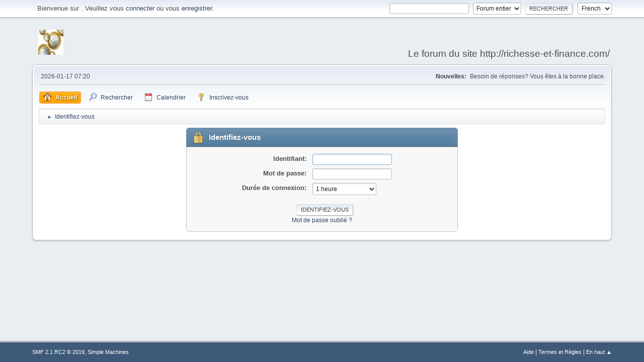

--- FILE ---
content_type: text/html; charset=UTF-8
request_url: https://richesse-et-finance.com/forum-machines/index.php?PHPSESSID=e85b7672d984fc5e024ba00c042512fa&action=login
body_size: 2377
content:
<!DOCTYPE html>
<html lang="fr-FR">
<head>
	<meta charset="UTF-8">
	<link rel="stylesheet" href="https://richesse-et-finance.com/forum-machines/Themes/default/css/minified_89b8d731fb8176f9cee05a3302200dbe.css?smf21rc2_1561910159">
	<style>
	img.avatar { max-width: 65px; max-height: 65px; }
	
	</style>
	<script>
		var smf_theme_url = "https://richesse-et-finance.com/forum-machines/Themes/default";
		var smf_default_theme_url = "https://richesse-et-finance.com/forum-machines/Themes/default";
		var smf_images_url = "https://richesse-et-finance.com/forum-machines/Themes/default/images";
		var smf_smileys_url = "https://richesse-et-finance.com/forum-machines/Smileys";
		var smf_smiley_sets = "aaron,akyhne,fugue,alienine";
		var smf_smiley_sets_default = "fugue";
		var smf_scripturl = "https://richesse-et-finance.com/forum-machines/index.php?PHPSESSID=e85b7672d984fc5e024ba00c042512fa&amp;";
		var smf_iso_case_folding = false;
		var smf_charset = "UTF-8";
		var smf_session_id = "0677ed47edd1621f2303dc0e2f8bd5bd";
		var smf_session_var = "d3bfa1991bef";
		var smf_member_id;
		var ajax_notification_text = 'Chargement...';
		var help_popup_heading_text = 'Un peu perdu? Laissez moi vous expliquer:';
		var banned_text = 'Désolé Invité, vous êtes banni de ce forum&nbsp;!';
	</script>
	<script src="https://ajax.googleapis.com/ajax/libs/jquery/3.2.1/jquery.min.js"></script>
	<script src="https://richesse-et-finance.com/forum-machines/Themes/default/scripts/minified_03b05510e0cc9f809a89f6e13408a853.js?smf21rc2_1561910159"></script>
	<script>
	var smf_you_sure ='Êtes-vous sûr de vouloir faire cela ?';
	</script>
	<title>Identifiez-vous</title>
	<meta name="viewport" content="width=device-width, initial-scale=1">
	<meta property="og:site_name" content="Ma Communaut�">
	<meta property="og:title" content="Identifiez-vous">
	<meta name="keywords" content="crowdfunding finance argent">
	<meta property="og:description" content="Identifiez-vous">
	<meta name="description" content="Identifiez-vous">
	<meta name="theme-color" content="#557EA0">
	<link rel="help" href="https://richesse-et-finance.com/forum-machines/index.php?PHPSESSID=e85b7672d984fc5e024ba00c042512fa&amp;action=help">
	<link rel="contents" href="https://richesse-et-finance.com/forum-machines/index.php?PHPSESSID=e85b7672d984fc5e024ba00c042512fa&amp;">
	<link rel="search" href="https://richesse-et-finance.com/forum-machines/index.php?PHPSESSID=e85b7672d984fc5e024ba00c042512fa&amp;action=search">
	<link rel="alternate" type="application/rss+xml" title=" - Flux RSS" href="https://richesse-et-finance.com/forum-machines/index.php?PHPSESSID=e85b7672d984fc5e024ba00c042512fa&amp;action=.xml;type=rss2">
	<link rel="alternate" type="application/atom+xml" title=" - Atom" href="https://richesse-et-finance.com/forum-machines/index.php?PHPSESSID=e85b7672d984fc5e024ba00c042512fa&amp;action=.xml;type=atom">
</head>
<body id="chrome" class="action_login">
<div id="footerfix">
	<div id="top_section">
		<div class="inner_wrap">
			<ul class="floatleft welcome">
				<li>Bienvenue sur <strong></strong>. Veuillez vous <a href="https://richesse-et-finance.com/forum-machines/index.php?PHPSESSID=e85b7672d984fc5e024ba00c042512fa&amp;action=login" onclick="return reqOverlayDiv(this.href, 'Identifiez-vous');">connecter</a> ou vous <a href="https://richesse-et-finance.com/forum-machines/index.php?PHPSESSID=e85b7672d984fc5e024ba00c042512fa&amp;action=signup">enregistrer</a>.</li>
			</ul>
			<form id="languages_form" method="get" class="floatright">
				<select id="language_select" name="language" onchange="this.form.submit()">
					<option value="english">English</option>
					<option value="french" selected="selected">French</option>
				</select>
				<noscript>
					<input type="submit" value=" Allons-y&nbsp;! ">
				</noscript>
			</form>
			<form id="search_form" class="floatright" action="https://richesse-et-finance.com/forum-machines/index.php?PHPSESSID=e85b7672d984fc5e024ba00c042512fa&amp;action=search2" method="post" accept-charset="UTF-8">
				<input type="search" name="search" value="">&nbsp;
				<select name="search_selection">
					<option value="all" selected>Forum entier </option>
				</select>
				<input type="submit" name="search2" value="Rechercher" class="button">
				<input type="hidden" name="advanced" value="0">
			</form>
		</div><!-- .inner_wrap -->
	</div><!-- #top_section -->
	<div id="header">
		<h1 class="forumtitle">
			<a id="top" href="https://richesse-et-finance.com/forum-machines/index.php?PHPSESSID=e85b7672d984fc5e024ba00c042512fa&amp;"><img src="http://richesse-et-finance.com/wp-content/uploads/2016/04/euro-50x50.jpg" alt=""></a>
		</h1>
		<div id="siteslogan">Le forum du site http://richesse-et-finance.com/ </div>
	</div>
	<div id="wrapper">
		<div id="upper_section">
			<div id="inner_section">
				<div id="inner_wrap">
					<div class="user">
						2026-01-17 07:20
					</div>
					<div class="news">
						<h2>Nouvelles: </h2>
						<p>Besoin de réponses? Vous êtes à la bonne place.</p>
					</div>
					<hr class="clear">
				</div>
				<a class="menu_icon mobile_user_menu"></a>
				<div id="main_menu">
					<div id="mobile_user_menu" class="popup_container">
						<div class="popup_window description">
							<div class="popup_heading">Menu principal du mobile
								<a href="javascript:void(0);" class="main_icons hide_popup"></a>
							</div>
							
					<ul class="dropmenu menu_nav">
						<li class="button_home">
							<a class="active" href="https://richesse-et-finance.com/forum-machines/index.php?PHPSESSID=e85b7672d984fc5e024ba00c042512fa&amp;">
								<span class="main_icons home"></span><span class="textmenu">Accueil</span>
							</a>
						</li>
						<li class="button_search">
							<a href="https://richesse-et-finance.com/forum-machines/index.php?PHPSESSID=e85b7672d984fc5e024ba00c042512fa&amp;action=search">
								<span class="main_icons search"></span><span class="textmenu">Rechercher</span>
							</a>
						</li>
						<li class="button_calendar">
							<a href="https://richesse-et-finance.com/forum-machines/index.php?PHPSESSID=e85b7672d984fc5e024ba00c042512fa&amp;action=calendar">
								<span class="main_icons calendar"></span><span class="textmenu">Calendrier</span>
							</a>
						</li>
						<li class="button_signup">
							<a href="https://richesse-et-finance.com/forum-machines/index.php?PHPSESSID=e85b7672d984fc5e024ba00c042512fa&amp;action=signup">
								<span class="main_icons signup"></span><span class="textmenu">Inscrivez-vous</span>
							</a>
						</li>
					</ul><!-- .menu_nav -->
						</div>
					</div>
				</div>
				<div class="navigate_section">
					<ul>
						<li>
							<a href="https://richesse-et-finance.com/forum-machines/index.php?PHPSESSID=e85b7672d984fc5e024ba00c042512fa&amp;"><span></span></a>
						</li>
						<li class="last">
							<span class="dividers"> &#9658; </span>
							<a href="https://richesse-et-finance.com/forum-machines/index.php?PHPSESSID=e85b7672d984fc5e024ba00c042512fa&amp;action=login"><span>Identifiez-vous</span></a>
						</li>
					</ul>
				</div><!-- .navigate_section -->
			</div><!-- #inner_section -->
		</div><!-- #upper_section -->
		<div id="content_section">
			<div id="main_content_section">
		<div class="login">
			<div class="cat_bar">
				<h3 class="catbg">
					<img src="https://richesse-et-finance.com/forum-machines/Themes/default/images/icons/login_hd.png" alt="" class="icon"> Identifiez-vous
				</h3>
			</div>
			<div class="roundframe">
				<form class="login" action="https://richesse-et-finance.com/forum-machines/index.php?PHPSESSID=e85b7672d984fc5e024ba00c042512fa&amp;action=login2" name="frmLogin" id="frmLogin" method="post" accept-charset="UTF-8">
					<dl>
						<dt>Identifiant:</dt>
						<dd>
							<input type="text" id="loginuser" name="user" size="20" value="">
						</dd>
						<dt>Mot de passe:</dt>
						<dd>
							<input type="password" id="loginpass" name="passwrd" value="" size="20">
						</dd>
					</dl>
					<dl>
						<dt>Durée de connexion:</dt>
						<dd>
							<select name="cookielength" id="cookielength">
								<option value="60" selected>1 heure</option>
								<option value="1440">1 jour</option>
								<option value="10080">1 semaine</option>
								<option value="43200">1 mois</option>
								<option value="3153600">Toujours connecté</option>
							</select>
						</dd>
					</dl>
					<p>
						<input type="submit" value="Identifiez-vous" class="button">
					</p>
					<p class="smalltext">
						<a href="https://richesse-et-finance.com/forum-machines/index.php?PHPSESSID=e85b7672d984fc5e024ba00c042512fa&amp;action=reminder">Mot de passe oublié&nbsp;?</a>
					</p>
					<input type="hidden" name="hash_passwrd" value="">
					<input type="hidden" name="d3bfa1991bef" value="0677ed47edd1621f2303dc0e2f8bd5bd">
					<input type="hidden" name="dc5071efcafb" value="ff4bac340b28354ed9cf2b145ab821ec">
					<script>
						setTimeout(function() {
							document.getElementById("loginuser").focus();
						}, 150);
					</script>
				</form>
			</div><!-- .roundframe -->
		</div><!-- .login -->
			</div><!-- #main_content_section -->
		</div><!-- #content_section -->
	</div><!-- #wrapper -->
</div><!-- #footerfix -->
	<div id="footer">
		<div class="inner_wrap">
		<ul>
			<li class="floatright"><a href="https://richesse-et-finance.com/forum-machines/index.php?PHPSESSID=e85b7672d984fc5e024ba00c042512fa&amp;action=help">Aide</a> | <a href="https://richesse-et-finance.com/forum-machines/index.php?PHPSESSID=e85b7672d984fc5e024ba00c042512fa&amp;action=help;sa=rules">Termes et Règles</a> | <a href="#top_section">En haut &#9650;</a></li>
			<li class="copyright"><a href="https://richesse-et-finance.com/forum-machines/index.php?PHPSESSID=e85b7672d984fc5e024ba00c042512fa&amp;action=credits" title="License" target="_blank" rel="noopener">SMF 2.1 RC2 &copy; 2019</a>, <a href="https://www.simplemachines.org" title="Simple Machines" target="_blank" rel="noopener">Simple Machines</a></li>
		</ul>
		</div>
	</div><!-- #footer -->
<script>
window.addEventListener("DOMContentLoaded", function() {
	function triggerCron()
	{
		$.get('https://richesse-et-finance.com/forum-machines' + "/cron.php?ts=1768630830");
	}
	window.setTimeout(triggerCron, 1);
});
</script>
</body>
</html>